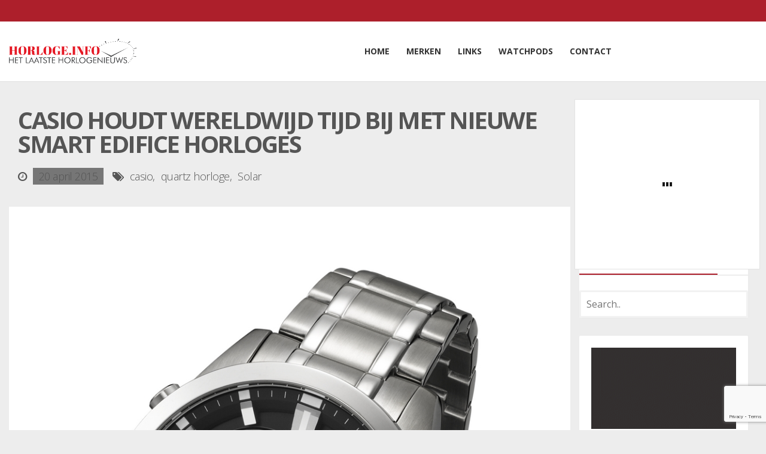

--- FILE ---
content_type: text/html; charset=utf-8
request_url: https://www.google.com/recaptcha/api2/anchor?ar=1&k=6Lee_ZUoAAAAAOnH-t82A3eCaFYuOlKsYZbc_VIc&co=aHR0cHM6Ly9ob3Jsb2dlLmluZm86NDQz&hl=en&v=PoyoqOPhxBO7pBk68S4YbpHZ&size=invisible&anchor-ms=20000&execute-ms=30000&cb=92ipiw7n4418
body_size: 48682
content:
<!DOCTYPE HTML><html dir="ltr" lang="en"><head><meta http-equiv="Content-Type" content="text/html; charset=UTF-8">
<meta http-equiv="X-UA-Compatible" content="IE=edge">
<title>reCAPTCHA</title>
<style type="text/css">
/* cyrillic-ext */
@font-face {
  font-family: 'Roboto';
  font-style: normal;
  font-weight: 400;
  font-stretch: 100%;
  src: url(//fonts.gstatic.com/s/roboto/v48/KFO7CnqEu92Fr1ME7kSn66aGLdTylUAMa3GUBHMdazTgWw.woff2) format('woff2');
  unicode-range: U+0460-052F, U+1C80-1C8A, U+20B4, U+2DE0-2DFF, U+A640-A69F, U+FE2E-FE2F;
}
/* cyrillic */
@font-face {
  font-family: 'Roboto';
  font-style: normal;
  font-weight: 400;
  font-stretch: 100%;
  src: url(//fonts.gstatic.com/s/roboto/v48/KFO7CnqEu92Fr1ME7kSn66aGLdTylUAMa3iUBHMdazTgWw.woff2) format('woff2');
  unicode-range: U+0301, U+0400-045F, U+0490-0491, U+04B0-04B1, U+2116;
}
/* greek-ext */
@font-face {
  font-family: 'Roboto';
  font-style: normal;
  font-weight: 400;
  font-stretch: 100%;
  src: url(//fonts.gstatic.com/s/roboto/v48/KFO7CnqEu92Fr1ME7kSn66aGLdTylUAMa3CUBHMdazTgWw.woff2) format('woff2');
  unicode-range: U+1F00-1FFF;
}
/* greek */
@font-face {
  font-family: 'Roboto';
  font-style: normal;
  font-weight: 400;
  font-stretch: 100%;
  src: url(//fonts.gstatic.com/s/roboto/v48/KFO7CnqEu92Fr1ME7kSn66aGLdTylUAMa3-UBHMdazTgWw.woff2) format('woff2');
  unicode-range: U+0370-0377, U+037A-037F, U+0384-038A, U+038C, U+038E-03A1, U+03A3-03FF;
}
/* math */
@font-face {
  font-family: 'Roboto';
  font-style: normal;
  font-weight: 400;
  font-stretch: 100%;
  src: url(//fonts.gstatic.com/s/roboto/v48/KFO7CnqEu92Fr1ME7kSn66aGLdTylUAMawCUBHMdazTgWw.woff2) format('woff2');
  unicode-range: U+0302-0303, U+0305, U+0307-0308, U+0310, U+0312, U+0315, U+031A, U+0326-0327, U+032C, U+032F-0330, U+0332-0333, U+0338, U+033A, U+0346, U+034D, U+0391-03A1, U+03A3-03A9, U+03B1-03C9, U+03D1, U+03D5-03D6, U+03F0-03F1, U+03F4-03F5, U+2016-2017, U+2034-2038, U+203C, U+2040, U+2043, U+2047, U+2050, U+2057, U+205F, U+2070-2071, U+2074-208E, U+2090-209C, U+20D0-20DC, U+20E1, U+20E5-20EF, U+2100-2112, U+2114-2115, U+2117-2121, U+2123-214F, U+2190, U+2192, U+2194-21AE, U+21B0-21E5, U+21F1-21F2, U+21F4-2211, U+2213-2214, U+2216-22FF, U+2308-230B, U+2310, U+2319, U+231C-2321, U+2336-237A, U+237C, U+2395, U+239B-23B7, U+23D0, U+23DC-23E1, U+2474-2475, U+25AF, U+25B3, U+25B7, U+25BD, U+25C1, U+25CA, U+25CC, U+25FB, U+266D-266F, U+27C0-27FF, U+2900-2AFF, U+2B0E-2B11, U+2B30-2B4C, U+2BFE, U+3030, U+FF5B, U+FF5D, U+1D400-1D7FF, U+1EE00-1EEFF;
}
/* symbols */
@font-face {
  font-family: 'Roboto';
  font-style: normal;
  font-weight: 400;
  font-stretch: 100%;
  src: url(//fonts.gstatic.com/s/roboto/v48/KFO7CnqEu92Fr1ME7kSn66aGLdTylUAMaxKUBHMdazTgWw.woff2) format('woff2');
  unicode-range: U+0001-000C, U+000E-001F, U+007F-009F, U+20DD-20E0, U+20E2-20E4, U+2150-218F, U+2190, U+2192, U+2194-2199, U+21AF, U+21E6-21F0, U+21F3, U+2218-2219, U+2299, U+22C4-22C6, U+2300-243F, U+2440-244A, U+2460-24FF, U+25A0-27BF, U+2800-28FF, U+2921-2922, U+2981, U+29BF, U+29EB, U+2B00-2BFF, U+4DC0-4DFF, U+FFF9-FFFB, U+10140-1018E, U+10190-1019C, U+101A0, U+101D0-101FD, U+102E0-102FB, U+10E60-10E7E, U+1D2C0-1D2D3, U+1D2E0-1D37F, U+1F000-1F0FF, U+1F100-1F1AD, U+1F1E6-1F1FF, U+1F30D-1F30F, U+1F315, U+1F31C, U+1F31E, U+1F320-1F32C, U+1F336, U+1F378, U+1F37D, U+1F382, U+1F393-1F39F, U+1F3A7-1F3A8, U+1F3AC-1F3AF, U+1F3C2, U+1F3C4-1F3C6, U+1F3CA-1F3CE, U+1F3D4-1F3E0, U+1F3ED, U+1F3F1-1F3F3, U+1F3F5-1F3F7, U+1F408, U+1F415, U+1F41F, U+1F426, U+1F43F, U+1F441-1F442, U+1F444, U+1F446-1F449, U+1F44C-1F44E, U+1F453, U+1F46A, U+1F47D, U+1F4A3, U+1F4B0, U+1F4B3, U+1F4B9, U+1F4BB, U+1F4BF, U+1F4C8-1F4CB, U+1F4D6, U+1F4DA, U+1F4DF, U+1F4E3-1F4E6, U+1F4EA-1F4ED, U+1F4F7, U+1F4F9-1F4FB, U+1F4FD-1F4FE, U+1F503, U+1F507-1F50B, U+1F50D, U+1F512-1F513, U+1F53E-1F54A, U+1F54F-1F5FA, U+1F610, U+1F650-1F67F, U+1F687, U+1F68D, U+1F691, U+1F694, U+1F698, U+1F6AD, U+1F6B2, U+1F6B9-1F6BA, U+1F6BC, U+1F6C6-1F6CF, U+1F6D3-1F6D7, U+1F6E0-1F6EA, U+1F6F0-1F6F3, U+1F6F7-1F6FC, U+1F700-1F7FF, U+1F800-1F80B, U+1F810-1F847, U+1F850-1F859, U+1F860-1F887, U+1F890-1F8AD, U+1F8B0-1F8BB, U+1F8C0-1F8C1, U+1F900-1F90B, U+1F93B, U+1F946, U+1F984, U+1F996, U+1F9E9, U+1FA00-1FA6F, U+1FA70-1FA7C, U+1FA80-1FA89, U+1FA8F-1FAC6, U+1FACE-1FADC, U+1FADF-1FAE9, U+1FAF0-1FAF8, U+1FB00-1FBFF;
}
/* vietnamese */
@font-face {
  font-family: 'Roboto';
  font-style: normal;
  font-weight: 400;
  font-stretch: 100%;
  src: url(//fonts.gstatic.com/s/roboto/v48/KFO7CnqEu92Fr1ME7kSn66aGLdTylUAMa3OUBHMdazTgWw.woff2) format('woff2');
  unicode-range: U+0102-0103, U+0110-0111, U+0128-0129, U+0168-0169, U+01A0-01A1, U+01AF-01B0, U+0300-0301, U+0303-0304, U+0308-0309, U+0323, U+0329, U+1EA0-1EF9, U+20AB;
}
/* latin-ext */
@font-face {
  font-family: 'Roboto';
  font-style: normal;
  font-weight: 400;
  font-stretch: 100%;
  src: url(//fonts.gstatic.com/s/roboto/v48/KFO7CnqEu92Fr1ME7kSn66aGLdTylUAMa3KUBHMdazTgWw.woff2) format('woff2');
  unicode-range: U+0100-02BA, U+02BD-02C5, U+02C7-02CC, U+02CE-02D7, U+02DD-02FF, U+0304, U+0308, U+0329, U+1D00-1DBF, U+1E00-1E9F, U+1EF2-1EFF, U+2020, U+20A0-20AB, U+20AD-20C0, U+2113, U+2C60-2C7F, U+A720-A7FF;
}
/* latin */
@font-face {
  font-family: 'Roboto';
  font-style: normal;
  font-weight: 400;
  font-stretch: 100%;
  src: url(//fonts.gstatic.com/s/roboto/v48/KFO7CnqEu92Fr1ME7kSn66aGLdTylUAMa3yUBHMdazQ.woff2) format('woff2');
  unicode-range: U+0000-00FF, U+0131, U+0152-0153, U+02BB-02BC, U+02C6, U+02DA, U+02DC, U+0304, U+0308, U+0329, U+2000-206F, U+20AC, U+2122, U+2191, U+2193, U+2212, U+2215, U+FEFF, U+FFFD;
}
/* cyrillic-ext */
@font-face {
  font-family: 'Roboto';
  font-style: normal;
  font-weight: 500;
  font-stretch: 100%;
  src: url(//fonts.gstatic.com/s/roboto/v48/KFO7CnqEu92Fr1ME7kSn66aGLdTylUAMa3GUBHMdazTgWw.woff2) format('woff2');
  unicode-range: U+0460-052F, U+1C80-1C8A, U+20B4, U+2DE0-2DFF, U+A640-A69F, U+FE2E-FE2F;
}
/* cyrillic */
@font-face {
  font-family: 'Roboto';
  font-style: normal;
  font-weight: 500;
  font-stretch: 100%;
  src: url(//fonts.gstatic.com/s/roboto/v48/KFO7CnqEu92Fr1ME7kSn66aGLdTylUAMa3iUBHMdazTgWw.woff2) format('woff2');
  unicode-range: U+0301, U+0400-045F, U+0490-0491, U+04B0-04B1, U+2116;
}
/* greek-ext */
@font-face {
  font-family: 'Roboto';
  font-style: normal;
  font-weight: 500;
  font-stretch: 100%;
  src: url(//fonts.gstatic.com/s/roboto/v48/KFO7CnqEu92Fr1ME7kSn66aGLdTylUAMa3CUBHMdazTgWw.woff2) format('woff2');
  unicode-range: U+1F00-1FFF;
}
/* greek */
@font-face {
  font-family: 'Roboto';
  font-style: normal;
  font-weight: 500;
  font-stretch: 100%;
  src: url(//fonts.gstatic.com/s/roboto/v48/KFO7CnqEu92Fr1ME7kSn66aGLdTylUAMa3-UBHMdazTgWw.woff2) format('woff2');
  unicode-range: U+0370-0377, U+037A-037F, U+0384-038A, U+038C, U+038E-03A1, U+03A3-03FF;
}
/* math */
@font-face {
  font-family: 'Roboto';
  font-style: normal;
  font-weight: 500;
  font-stretch: 100%;
  src: url(//fonts.gstatic.com/s/roboto/v48/KFO7CnqEu92Fr1ME7kSn66aGLdTylUAMawCUBHMdazTgWw.woff2) format('woff2');
  unicode-range: U+0302-0303, U+0305, U+0307-0308, U+0310, U+0312, U+0315, U+031A, U+0326-0327, U+032C, U+032F-0330, U+0332-0333, U+0338, U+033A, U+0346, U+034D, U+0391-03A1, U+03A3-03A9, U+03B1-03C9, U+03D1, U+03D5-03D6, U+03F0-03F1, U+03F4-03F5, U+2016-2017, U+2034-2038, U+203C, U+2040, U+2043, U+2047, U+2050, U+2057, U+205F, U+2070-2071, U+2074-208E, U+2090-209C, U+20D0-20DC, U+20E1, U+20E5-20EF, U+2100-2112, U+2114-2115, U+2117-2121, U+2123-214F, U+2190, U+2192, U+2194-21AE, U+21B0-21E5, U+21F1-21F2, U+21F4-2211, U+2213-2214, U+2216-22FF, U+2308-230B, U+2310, U+2319, U+231C-2321, U+2336-237A, U+237C, U+2395, U+239B-23B7, U+23D0, U+23DC-23E1, U+2474-2475, U+25AF, U+25B3, U+25B7, U+25BD, U+25C1, U+25CA, U+25CC, U+25FB, U+266D-266F, U+27C0-27FF, U+2900-2AFF, U+2B0E-2B11, U+2B30-2B4C, U+2BFE, U+3030, U+FF5B, U+FF5D, U+1D400-1D7FF, U+1EE00-1EEFF;
}
/* symbols */
@font-face {
  font-family: 'Roboto';
  font-style: normal;
  font-weight: 500;
  font-stretch: 100%;
  src: url(//fonts.gstatic.com/s/roboto/v48/KFO7CnqEu92Fr1ME7kSn66aGLdTylUAMaxKUBHMdazTgWw.woff2) format('woff2');
  unicode-range: U+0001-000C, U+000E-001F, U+007F-009F, U+20DD-20E0, U+20E2-20E4, U+2150-218F, U+2190, U+2192, U+2194-2199, U+21AF, U+21E6-21F0, U+21F3, U+2218-2219, U+2299, U+22C4-22C6, U+2300-243F, U+2440-244A, U+2460-24FF, U+25A0-27BF, U+2800-28FF, U+2921-2922, U+2981, U+29BF, U+29EB, U+2B00-2BFF, U+4DC0-4DFF, U+FFF9-FFFB, U+10140-1018E, U+10190-1019C, U+101A0, U+101D0-101FD, U+102E0-102FB, U+10E60-10E7E, U+1D2C0-1D2D3, U+1D2E0-1D37F, U+1F000-1F0FF, U+1F100-1F1AD, U+1F1E6-1F1FF, U+1F30D-1F30F, U+1F315, U+1F31C, U+1F31E, U+1F320-1F32C, U+1F336, U+1F378, U+1F37D, U+1F382, U+1F393-1F39F, U+1F3A7-1F3A8, U+1F3AC-1F3AF, U+1F3C2, U+1F3C4-1F3C6, U+1F3CA-1F3CE, U+1F3D4-1F3E0, U+1F3ED, U+1F3F1-1F3F3, U+1F3F5-1F3F7, U+1F408, U+1F415, U+1F41F, U+1F426, U+1F43F, U+1F441-1F442, U+1F444, U+1F446-1F449, U+1F44C-1F44E, U+1F453, U+1F46A, U+1F47D, U+1F4A3, U+1F4B0, U+1F4B3, U+1F4B9, U+1F4BB, U+1F4BF, U+1F4C8-1F4CB, U+1F4D6, U+1F4DA, U+1F4DF, U+1F4E3-1F4E6, U+1F4EA-1F4ED, U+1F4F7, U+1F4F9-1F4FB, U+1F4FD-1F4FE, U+1F503, U+1F507-1F50B, U+1F50D, U+1F512-1F513, U+1F53E-1F54A, U+1F54F-1F5FA, U+1F610, U+1F650-1F67F, U+1F687, U+1F68D, U+1F691, U+1F694, U+1F698, U+1F6AD, U+1F6B2, U+1F6B9-1F6BA, U+1F6BC, U+1F6C6-1F6CF, U+1F6D3-1F6D7, U+1F6E0-1F6EA, U+1F6F0-1F6F3, U+1F6F7-1F6FC, U+1F700-1F7FF, U+1F800-1F80B, U+1F810-1F847, U+1F850-1F859, U+1F860-1F887, U+1F890-1F8AD, U+1F8B0-1F8BB, U+1F8C0-1F8C1, U+1F900-1F90B, U+1F93B, U+1F946, U+1F984, U+1F996, U+1F9E9, U+1FA00-1FA6F, U+1FA70-1FA7C, U+1FA80-1FA89, U+1FA8F-1FAC6, U+1FACE-1FADC, U+1FADF-1FAE9, U+1FAF0-1FAF8, U+1FB00-1FBFF;
}
/* vietnamese */
@font-face {
  font-family: 'Roboto';
  font-style: normal;
  font-weight: 500;
  font-stretch: 100%;
  src: url(//fonts.gstatic.com/s/roboto/v48/KFO7CnqEu92Fr1ME7kSn66aGLdTylUAMa3OUBHMdazTgWw.woff2) format('woff2');
  unicode-range: U+0102-0103, U+0110-0111, U+0128-0129, U+0168-0169, U+01A0-01A1, U+01AF-01B0, U+0300-0301, U+0303-0304, U+0308-0309, U+0323, U+0329, U+1EA0-1EF9, U+20AB;
}
/* latin-ext */
@font-face {
  font-family: 'Roboto';
  font-style: normal;
  font-weight: 500;
  font-stretch: 100%;
  src: url(//fonts.gstatic.com/s/roboto/v48/KFO7CnqEu92Fr1ME7kSn66aGLdTylUAMa3KUBHMdazTgWw.woff2) format('woff2');
  unicode-range: U+0100-02BA, U+02BD-02C5, U+02C7-02CC, U+02CE-02D7, U+02DD-02FF, U+0304, U+0308, U+0329, U+1D00-1DBF, U+1E00-1E9F, U+1EF2-1EFF, U+2020, U+20A0-20AB, U+20AD-20C0, U+2113, U+2C60-2C7F, U+A720-A7FF;
}
/* latin */
@font-face {
  font-family: 'Roboto';
  font-style: normal;
  font-weight: 500;
  font-stretch: 100%;
  src: url(//fonts.gstatic.com/s/roboto/v48/KFO7CnqEu92Fr1ME7kSn66aGLdTylUAMa3yUBHMdazQ.woff2) format('woff2');
  unicode-range: U+0000-00FF, U+0131, U+0152-0153, U+02BB-02BC, U+02C6, U+02DA, U+02DC, U+0304, U+0308, U+0329, U+2000-206F, U+20AC, U+2122, U+2191, U+2193, U+2212, U+2215, U+FEFF, U+FFFD;
}
/* cyrillic-ext */
@font-face {
  font-family: 'Roboto';
  font-style: normal;
  font-weight: 900;
  font-stretch: 100%;
  src: url(//fonts.gstatic.com/s/roboto/v48/KFO7CnqEu92Fr1ME7kSn66aGLdTylUAMa3GUBHMdazTgWw.woff2) format('woff2');
  unicode-range: U+0460-052F, U+1C80-1C8A, U+20B4, U+2DE0-2DFF, U+A640-A69F, U+FE2E-FE2F;
}
/* cyrillic */
@font-face {
  font-family: 'Roboto';
  font-style: normal;
  font-weight: 900;
  font-stretch: 100%;
  src: url(//fonts.gstatic.com/s/roboto/v48/KFO7CnqEu92Fr1ME7kSn66aGLdTylUAMa3iUBHMdazTgWw.woff2) format('woff2');
  unicode-range: U+0301, U+0400-045F, U+0490-0491, U+04B0-04B1, U+2116;
}
/* greek-ext */
@font-face {
  font-family: 'Roboto';
  font-style: normal;
  font-weight: 900;
  font-stretch: 100%;
  src: url(//fonts.gstatic.com/s/roboto/v48/KFO7CnqEu92Fr1ME7kSn66aGLdTylUAMa3CUBHMdazTgWw.woff2) format('woff2');
  unicode-range: U+1F00-1FFF;
}
/* greek */
@font-face {
  font-family: 'Roboto';
  font-style: normal;
  font-weight: 900;
  font-stretch: 100%;
  src: url(//fonts.gstatic.com/s/roboto/v48/KFO7CnqEu92Fr1ME7kSn66aGLdTylUAMa3-UBHMdazTgWw.woff2) format('woff2');
  unicode-range: U+0370-0377, U+037A-037F, U+0384-038A, U+038C, U+038E-03A1, U+03A3-03FF;
}
/* math */
@font-face {
  font-family: 'Roboto';
  font-style: normal;
  font-weight: 900;
  font-stretch: 100%;
  src: url(//fonts.gstatic.com/s/roboto/v48/KFO7CnqEu92Fr1ME7kSn66aGLdTylUAMawCUBHMdazTgWw.woff2) format('woff2');
  unicode-range: U+0302-0303, U+0305, U+0307-0308, U+0310, U+0312, U+0315, U+031A, U+0326-0327, U+032C, U+032F-0330, U+0332-0333, U+0338, U+033A, U+0346, U+034D, U+0391-03A1, U+03A3-03A9, U+03B1-03C9, U+03D1, U+03D5-03D6, U+03F0-03F1, U+03F4-03F5, U+2016-2017, U+2034-2038, U+203C, U+2040, U+2043, U+2047, U+2050, U+2057, U+205F, U+2070-2071, U+2074-208E, U+2090-209C, U+20D0-20DC, U+20E1, U+20E5-20EF, U+2100-2112, U+2114-2115, U+2117-2121, U+2123-214F, U+2190, U+2192, U+2194-21AE, U+21B0-21E5, U+21F1-21F2, U+21F4-2211, U+2213-2214, U+2216-22FF, U+2308-230B, U+2310, U+2319, U+231C-2321, U+2336-237A, U+237C, U+2395, U+239B-23B7, U+23D0, U+23DC-23E1, U+2474-2475, U+25AF, U+25B3, U+25B7, U+25BD, U+25C1, U+25CA, U+25CC, U+25FB, U+266D-266F, U+27C0-27FF, U+2900-2AFF, U+2B0E-2B11, U+2B30-2B4C, U+2BFE, U+3030, U+FF5B, U+FF5D, U+1D400-1D7FF, U+1EE00-1EEFF;
}
/* symbols */
@font-face {
  font-family: 'Roboto';
  font-style: normal;
  font-weight: 900;
  font-stretch: 100%;
  src: url(//fonts.gstatic.com/s/roboto/v48/KFO7CnqEu92Fr1ME7kSn66aGLdTylUAMaxKUBHMdazTgWw.woff2) format('woff2');
  unicode-range: U+0001-000C, U+000E-001F, U+007F-009F, U+20DD-20E0, U+20E2-20E4, U+2150-218F, U+2190, U+2192, U+2194-2199, U+21AF, U+21E6-21F0, U+21F3, U+2218-2219, U+2299, U+22C4-22C6, U+2300-243F, U+2440-244A, U+2460-24FF, U+25A0-27BF, U+2800-28FF, U+2921-2922, U+2981, U+29BF, U+29EB, U+2B00-2BFF, U+4DC0-4DFF, U+FFF9-FFFB, U+10140-1018E, U+10190-1019C, U+101A0, U+101D0-101FD, U+102E0-102FB, U+10E60-10E7E, U+1D2C0-1D2D3, U+1D2E0-1D37F, U+1F000-1F0FF, U+1F100-1F1AD, U+1F1E6-1F1FF, U+1F30D-1F30F, U+1F315, U+1F31C, U+1F31E, U+1F320-1F32C, U+1F336, U+1F378, U+1F37D, U+1F382, U+1F393-1F39F, U+1F3A7-1F3A8, U+1F3AC-1F3AF, U+1F3C2, U+1F3C4-1F3C6, U+1F3CA-1F3CE, U+1F3D4-1F3E0, U+1F3ED, U+1F3F1-1F3F3, U+1F3F5-1F3F7, U+1F408, U+1F415, U+1F41F, U+1F426, U+1F43F, U+1F441-1F442, U+1F444, U+1F446-1F449, U+1F44C-1F44E, U+1F453, U+1F46A, U+1F47D, U+1F4A3, U+1F4B0, U+1F4B3, U+1F4B9, U+1F4BB, U+1F4BF, U+1F4C8-1F4CB, U+1F4D6, U+1F4DA, U+1F4DF, U+1F4E3-1F4E6, U+1F4EA-1F4ED, U+1F4F7, U+1F4F9-1F4FB, U+1F4FD-1F4FE, U+1F503, U+1F507-1F50B, U+1F50D, U+1F512-1F513, U+1F53E-1F54A, U+1F54F-1F5FA, U+1F610, U+1F650-1F67F, U+1F687, U+1F68D, U+1F691, U+1F694, U+1F698, U+1F6AD, U+1F6B2, U+1F6B9-1F6BA, U+1F6BC, U+1F6C6-1F6CF, U+1F6D3-1F6D7, U+1F6E0-1F6EA, U+1F6F0-1F6F3, U+1F6F7-1F6FC, U+1F700-1F7FF, U+1F800-1F80B, U+1F810-1F847, U+1F850-1F859, U+1F860-1F887, U+1F890-1F8AD, U+1F8B0-1F8BB, U+1F8C0-1F8C1, U+1F900-1F90B, U+1F93B, U+1F946, U+1F984, U+1F996, U+1F9E9, U+1FA00-1FA6F, U+1FA70-1FA7C, U+1FA80-1FA89, U+1FA8F-1FAC6, U+1FACE-1FADC, U+1FADF-1FAE9, U+1FAF0-1FAF8, U+1FB00-1FBFF;
}
/* vietnamese */
@font-face {
  font-family: 'Roboto';
  font-style: normal;
  font-weight: 900;
  font-stretch: 100%;
  src: url(//fonts.gstatic.com/s/roboto/v48/KFO7CnqEu92Fr1ME7kSn66aGLdTylUAMa3OUBHMdazTgWw.woff2) format('woff2');
  unicode-range: U+0102-0103, U+0110-0111, U+0128-0129, U+0168-0169, U+01A0-01A1, U+01AF-01B0, U+0300-0301, U+0303-0304, U+0308-0309, U+0323, U+0329, U+1EA0-1EF9, U+20AB;
}
/* latin-ext */
@font-face {
  font-family: 'Roboto';
  font-style: normal;
  font-weight: 900;
  font-stretch: 100%;
  src: url(//fonts.gstatic.com/s/roboto/v48/KFO7CnqEu92Fr1ME7kSn66aGLdTylUAMa3KUBHMdazTgWw.woff2) format('woff2');
  unicode-range: U+0100-02BA, U+02BD-02C5, U+02C7-02CC, U+02CE-02D7, U+02DD-02FF, U+0304, U+0308, U+0329, U+1D00-1DBF, U+1E00-1E9F, U+1EF2-1EFF, U+2020, U+20A0-20AB, U+20AD-20C0, U+2113, U+2C60-2C7F, U+A720-A7FF;
}
/* latin */
@font-face {
  font-family: 'Roboto';
  font-style: normal;
  font-weight: 900;
  font-stretch: 100%;
  src: url(//fonts.gstatic.com/s/roboto/v48/KFO7CnqEu92Fr1ME7kSn66aGLdTylUAMa3yUBHMdazQ.woff2) format('woff2');
  unicode-range: U+0000-00FF, U+0131, U+0152-0153, U+02BB-02BC, U+02C6, U+02DA, U+02DC, U+0304, U+0308, U+0329, U+2000-206F, U+20AC, U+2122, U+2191, U+2193, U+2212, U+2215, U+FEFF, U+FFFD;
}

</style>
<link rel="stylesheet" type="text/css" href="https://www.gstatic.com/recaptcha/releases/PoyoqOPhxBO7pBk68S4YbpHZ/styles__ltr.css">
<script nonce="SREk85JlXvYwFvSKYQz1BQ" type="text/javascript">window['__recaptcha_api'] = 'https://www.google.com/recaptcha/api2/';</script>
<script type="text/javascript" src="https://www.gstatic.com/recaptcha/releases/PoyoqOPhxBO7pBk68S4YbpHZ/recaptcha__en.js" nonce="SREk85JlXvYwFvSKYQz1BQ">
      
    </script></head>
<body><div id="rc-anchor-alert" class="rc-anchor-alert"></div>
<input type="hidden" id="recaptcha-token" value="[base64]">
<script type="text/javascript" nonce="SREk85JlXvYwFvSKYQz1BQ">
      recaptcha.anchor.Main.init("[\x22ainput\x22,[\x22bgdata\x22,\x22\x22,\[base64]/[base64]/[base64]/KE4oMTI0LHYsdi5HKSxMWihsLHYpKTpOKDEyNCx2LGwpLFYpLHYpLFQpKSxGKDE3MSx2KX0scjc9ZnVuY3Rpb24obCl7cmV0dXJuIGx9LEM9ZnVuY3Rpb24obCxWLHYpe04odixsLFYpLFZbYWtdPTI3OTZ9LG49ZnVuY3Rpb24obCxWKXtWLlg9KChWLlg/[base64]/[base64]/[base64]/[base64]/[base64]/[base64]/[base64]/[base64]/[base64]/[base64]/[base64]\\u003d\x22,\[base64]\\u003d\x22,\[base64]/w4Euw7DDuMKUw7JYbkfDnMKlIwHChcK0wq50fwZPw7NrFMOnw5DCtMO4H1QNwq4RdsOHwodtCQBqw6ZpVl3DssKpbiXDhmMKWcOLwrrCmMO9w53DqMOGw6Nsw5nDqsKcwoxCw6DDv8Ozwo7Cn8OFRhgxw5bCkMOxw4fDrTwfBgdww5/DjsOuBH/Dk3/DoMO4ckPCvcOTU8KYwrvDt8Oew4HCgsKZwrxHw5MtwpJ0w5zDtm/[base64]/w75IwoLCjsKcwqIKBMKFTxfCgj/ChhbChhDDtmcrw4/Dt8KYJCIow4cZbMOAwp40c8OLVXh3aMOgM8OVfcOKwoDCjFLCukg+MMOeJRjCn8KAwobDr2RcwqptNcOCI8OPw4bDuwB8w6/DmG5Ww6TCksKiwqDDn8Ouwq3CjXLDoDZXw63CuRHCs8KwKFgRw6zDvsKLLnXCp8KZw5U4GVrDrkfCvsKhwqLCpis/wqPChSbCusOhw6AawoAXw5XDgA0OFMKfw6jDn0MzC8OPScKFOR7DjMKGVjzCgMKdw7M7wqAOIxHCpsObwrMvesOhwr4vXsO3VcOgAsOSPSZ/w4EFwpFnw5vDl2vDhivCosOPwp/Cv8KhOsKvw6/CphnDs8OWQcOXbU8rGxMwJMKRwqHCqBwJw7TCvEnCoAPCuBt/wrHDr8KCw6dJCGstw4LChEHDnMKHHFw+w49Ef8KRw4QcwrJxw6fDvlHDgGl2w4UzwoY5w5XDj8Oxwr/Dl8KOw5k3KcKCw5HCiz7DisO1R0PCtX/CtcO9EQ3Ck8K5al3CgsOtwp0GCjoWwpLDqHA7bMOXScOSwqHChSPCmcKfY8Oywp/DrglnCQbCsxvDqMK9wqdCwqjCtMOAwqLDvzbDosKcw5TCky43wq3ChCHDk8KHPhkNCRXDu8OMdhjDoMKTwrcSw4zDiW8iw69fw5/Cug7CusOVw4zCjsORNcOjPcOBEsOBAcK/w41/WcOxw5/DsEdJV8OqFcKFSsOjOcO9MzPChMKWw7siQCjCpAjDrsOlw5HCvygLwox/wr7Cmj7Ch1IBwpHDicKrw57ChW55w7NuOsKZCMOnwoRFYsK5Gn4rwoXCqznDksKpwqccdcKjCx0WwrAtwpJUDRfDhS0zwoofw7JSw7/CmV/Cnmtuw53DgiwlCHXCi35CwrrCrXDDiEbDjMKNYkwtw4TCmTDDjkzDm8KHw6nCk8Kuw4Jbwq9qLRTDlU9Iw5TCm8KJK8KgwqHChMKXw6grP8KZQ8KSwrdyw7MTYy8BejvDu8Oqw7LDuyHCoWrDrHrCiz0iUEEjMzfChcKTXXQOw5PCjMKNwpRVfMOhwodWSBvCoEoCwo/CtcORw5LDiXslRzLCoH1HwoceKcO0wpvCvCXDvMO5w4Mnwrw5w49nw4gwwrDDp8OmwqHCpMOdG8KWw795w7/Cjgg4XcOWLMKow77DisKNwonDrMK7ZcK9w57DvXl0wplKwr1oVQ/DmF3DgkBKQhEbw71TE8O+L8Khw6tqUcOTKcOROSY5w7DCv8Obw6TDj1fDgRrDlHQDw6VTwpppwqfCgTIlwqzCmRMqDMKawrphwp7CkMKYwpI6wrF/KMKgfRfDnXJpYsK0czZ5worDvsOJPsOaNUpyw4d6ZMOPM8Kiw5Q2wqPCoMOoDiBawrJhw7jDvA3Cl8KkT8OmABnDssO6woMOw7ocw6HDnX/[base64]/DtcKdw713woXCjsOqw5LCpUhTZg3CrsK0wrvDhltIw6BbwoHDi1dCwr3Cl0TDhMKSw4pFw7/Dn8OCwpcOdsOsEcObwqXDgsKLwodAeVoyw692w6vCjCTCogMnaBIxHlfCmcKIU8KWwodxI8OYfcKiYQpoasO8AzsLwrBzw7MmT8KPVsOwwrzCrVPCrS0vPsKAwp/[base64]/DsyPCrcKRQFJywqgHFFbDncKqwp3Ch8KxwoTCmMK4wrDDnwM+wpzCsV/[base64]/wpHCkFBiw48hwrrDq2pYwp5jEFHDgsKzw4cWEyMPwrDCrMO/S3VXNMOZw5MzwpRqSSBjbcOnwrcPG3pAGWw6wpNYAMOyw4wWw4Iqw6fCvsObw7NfHsOxVlbDt8KTw7bCiMOcwoddT8O7A8KMw4zCrA91HsKLw7HCqMK1wpgDw5LDpgAIYsKPcE1LO8Ojw59VPsOIRcOeKl3CoX98FsK1EA3DusOwTQLCjcKew7XDtsKhOMO1wr/[base64]/DmMOuw7zDvcOMwp/CjsKRw4cqPsKJw5TDl8OUQivCtMORI8Oow618wrzCu8KNwrVga8OwRMKFwpkPwq3CgsKDZWDDj8KMw7jDuX4KwogcWsKFwpZ3QVvDpMKSFGhGw5HCgXRLwpjDmwvCtznDihbCsBx4wo/DgcKZwrfCnsOZwr8yZcOKZsO1acKwDWnCgMKhKWBFw5vDmXhBwoAHBwkOP2oow6PCiMOiwpbDkMKvw6p2woASRR0qwpl7SyzDiMOiw5bDncONwqXDiAfCrVk0w4zDoMOJH8OiOlLDgWzCmhPCn8K5VRkISm/Cs2rDhMK3w55FFiZqw57DuSMEQnLCg1zCiiInVGnChMKdXcOLcApFwqI2D8KSw5UtUVoeY8OywpDCh8K/[base64]/Ct8Ogw4PCgsKmwrPDtsKjw4XCgMKJwq0uw75DwrXCtsKBWXbDnsKDLixWw5AJHxYcw6XDjXDCu1XDhcOew6soSFLCtTV0w73DrV/DtsKFMMKccMKJIDjCocKoXXbDoX44TcKLf8OQw5EVw7lJFRVZwop2wq0sTcOuM8K0woh6ScOCw6nCpcK/AQ1cwqRNw5fDtn19w4TCrMKzGy/CncKBw5xkZsOrM8KTwpXDl8O2LsONbQBhwpcqBsOFY8KSw7LDoxx/[base64]/wrbDsMK8UMO5HMOReRcXw70Pw7bCscKjw67CvMKmK8OQwrNCwr4Ca8K/[base64]/Dgm/CihfDqjbDr2PDqhLDssOewoAwL1TCv0FjBcObw4MZwovCq8KMwr0nw5YkKcOYYcK1wrpYJMK/wrrCocKUw69Kw7dPw59mwrZOBMOxwrJWMx/CtFURw7HDtiTCpsK1wooSNHDCvyRiwoF+wps7JsONScOmwrd4w7p2w6sJwqVqbGTDkgTCvTzDvGN0w6DDt8KXf8KFw4jDlcOPwq/Dq8OPwoLDrcKww5/DscOBCFJRe0MtwqDClktIeMKbOMOQB8K1wqQ5w7rDjSNBwq8gw4dxwptzI0oDw49Ic1Y/XsK5A8O8eEVww7vDoMOMw6jDuxspWcOmZxLCmMO0E8K9XnPCrMO2wr8Na8OLXsOzw6d3QcKNQcKJw6Rtw7RrwqjCjsO/[base64]/CvcOoC8Kqa8KPO8OywqAPwqoBfEkYEnwgwq8nw44Dw6EbUhnDqcKKfcO4w5p+w5HClsKnw4vCk3pEwo7CqMKRAsOzwqvCjcK/DXXCv3rDjMKNw6LDq8KEP8KIFxzCscKLwrjDsDrCpsOwNSjCnsKbLH88w7Mcw47Dk0jDlVPDl8O2w7Y0H1DDkF7DsMK9TMO1ecOPEsOxTDLDu1dMwoB/SsKfODZVIRIDw5XDgcK6AHXCnMOQw4fCjsKXQgJkSC/Dn8OtRcKBSCAdW3hDwpvCowV0w6rCucOZCxEuwpDCtcK0wrtqw5AHw5LCo0R0wrMcFTdAw7fDuMKCwpDCmWXDmRdwcMKkBcOAwo/[base64]/[base64]/DqsOFwp80bcOrHz7DswXDtlDDs2PCokhYwrIMR1MDYsK7woLDj1TDgWgvw6fCrmHDlsOJcsKVwoNswprCo8KxwoQJwr7CtsOswo98wpJgw5XDjcOSw6rDgCTDnRzDmMO+e2PDj8KaMMOBw7LCjFbDk8Obw4RXTsO/w5w9BsOXfsKuwokPJcKRw6PDiMKuezfCsSzDjlgzwrAzVUg9ChrDtU7CpsO3HBF5w48WwrFIw5jDvcO+w7kECMOCw5onwqA/wpnCvQvDuV3CosKvw53DkwDCn8OYwr7CpzfChMOPE8K7Fy7DhC/Di3/[base64]/Cg8ObGkkpHQkFw5txXVQrw5ohwqsiS33CvMKHw5xgw5JHfhXDgcO7azLDngQUwr3DmcO4fwjCvgYswrbCpsK/w4LDkcORwqEuwqIOHhE5dMOww6XDhUnCl2FFdRXDiMOSIsO0wq7DmcKPw4DChsKPwpHCtBVYwodBGsK0SMKHw4bChW4QwpwjT8KyLsOFw4vDtcOXwoJAZ8KKwoEPfMKdcwhqwp/[base64]/Dt0FCSsKnw7vDvMORw7obw40Pw5rCnmPDvRpSLMOEwqnCk8KoHgogacKww79KwpPDilPDpcKBYEM0w7okwqp+Y8KmSUY8OMOgAsO9w5LDhgZ2woBywpvDrVwUwoMnwr3DgcKwfsKMw7LDsQZjw7FrDjA8w4jDoMK4w6bDksKgY1jDuEvCtsKFNjoKb0/CjcKwf8OAFTM3GAA2SmbDuMKKRXUDHQlvwqbDpH/DqsKXw4sew7nCmX9nwqsMwrIvBCvCscK8KMOSwrLDhcKye8K5QcOsPj5OBAY5IDFrwrDCnCzCswkjNC3DpcKhe2PCqcKCREfCpR4+asKyU0/DocKmwrnDrWw3Y8OQS8OhwpwzwovCmMOZRhkfwrvCt8O8wodwcn7CjsO0w5Zew4vCh8KLBcOOSRhrwqXCucOyw55/woPDgWTDoQ4xWcKDwoYGHk4KHcK9WsO3wq/DvsKCw7zDrsKJw7Y3wp3Cu8OmQ8KcI8OGbRrCi8OuwqIcwoYPwopBWADCvATDsCpvNMOdN3XCgsKoJ8KCZlTCgsOEWMOBd0XDvcOmIlnDtDDDscOsG8OsOT/DucKhZHUzd31jf8KRFA0vw48NdcKmwrlFw7zDmFADwrTChsKgw7jDssOeM8K/dAISPA43VX3Dv8KlERhYAMKZSUHCosKwwqHDpkw5w6XCjMOqagQswotPH8K8fsKBQA3ClcK4wq83MmXDrMOKP8KUw48iwrfDvDbCpE3DijkMw7kdw7/CicOpwqw3c3/DlsORw5PCpR1Pw6bDuMKzMsObw6jDgk3CkcO+wpjCkMOmwrrDhcO0w6jDq1PDmcKsw7lMTWFJw7zCpsKXw5zDnzNlZhnCoCVJGMKhc8OXwo3CicOwwrRVwqMRUMKBXXDCsXrCtwPDmcK3McK1w6R5K8K6H8Oww6HDrMK5IsOIGMKNw77DuRk9UcKaMCnCrk/[base64]/CjsKrw59XXsOsw79+UcOIJVJ5Qj7CsWnCrAPDtMKJwoLCj8K/wqnCqSNbPsORWAnDiMKkwqVfAUTDv17DlWHDsMK4wrLDisOKwq16KFnDqCjCpm18AMKJw73Dr2/ChHfCrHlJDMOGwowCESMwHcK+wpY4w4XDscKTw6tswr7CkSw0w73DvxnCn8KLw6tQQVjDvnDDtVnDog/[base64]/CsMOLK1nChcKGGMOgU8KlasKLTB7Du8OgwqwxwpHCh2pyNCXCh8Kow4YGe8KmREPCpifDr2cSwp95TTJLw6o1Z8OTP3rCrT3CjsOLw68jw4QmwqfCvDPDqMOzwqM6wqMPwp4WwqFpXRrCgcO8wqcnIMKsZMOUwrpAUiFUNQcPGcOfw6Qkwp/DsWw8woHDhEg1dMKRGcKNVcOcI8KdwrEPEcO4w4MPw5zDjCVAwo19OMKewrEcKhFhwqQIDm/DhWtbw4BOKsOaw4TCscKYATdfwpBeHT7CoBXCrsKnw5gVwqBjw5TDu0HCs8OiwoPDq8OXVDciwq/Cj2rCscOkXwHDn8O3YcKuwpnCohrCjMOzJcOaF0PDtF9gwqzDtsKPY8O0wobCr8Ouw7/[base64]/Ezpuw5/Du8K6Zxgdw4zCl1nDlkbCssOEFsKzYCIbw6PCvivDizjDpipnw61QPsOpwrTDhjRhwo5/[base64]/DkcOLSHUFIcKDYwwmwofDpTTCtMKHCUbCkMOjN8KLw5HCq8O+w6/[base64]/Ch2jDs0rCgk9Mw6HDlHjClcK4H2QkYcOkw5LDvg94NzXDh8O/NMK4w7jDnwLDksOAGcO/IU1lSsO1V8OTJgsrXMO0BsKXwofDgsKswrTDpQZow5xdwqXDpsOXPcKPecKvP8OlJcOPV8K7wqrDvUnDnHHDiC14BcK8wp/CrsKjw7/CuMKNRsOSwrXDgWEDNSrDgS/Dqg1pPMORw4DDqznCtH4cCsK2wr1LwoY1eTfCiQgEUcKHw57CncOKw64ZfsOEI8KOw4pWwr89wofDsMKIwrA5Yk/DosKgwpkdw4AsKcK9J8K0w6vDqVI+ZcOfWsKJw77Dl8KCUSlVwpDDmw7Dr3bCmElBR0UuAUHCncOzGBZRwq7CrUHCnXzCncKQwr/DvcO2WArClDbCujxOQm3DuWrCmwDCh8ORFB/DnsKhw6TDoHhuw69ewqjCpkXCncKkMMODw7rDmcK9woTCmgo8w6TDhyVew4LCrsO4wqjDnkJKwp/Cnm3CvsKxNcO5wpnDpV5GwpVzUDnCqsKmwo9fwqI7ajNew63Dk0Bcw6NRwqPDkiAfFC1lw508wpnCg3wUwqlqw6jDs07DhMOeEcO+wp/[base64]/[base64]/Cs1LDisO8w6fCtMOnw7JCDcOZwpcMwqM1wpE5IMOSGcOqwr/CgcKNw7DCmFHDv8OWw7XDn8KQw5kGQFQfwpDCq2rDk8OcWXJjOsORVScXw4LCncKtwoXDty99w4Mgw4Q0w4XDvcO/BRM3w77DlcKvfMOjw7wdFSbCi8KyEgkVwrFkfsK/w6DDpxnCphbCkMKdPRDDt8Ozw7jDksOERFTDi8OAw7MOQmjCp8Kiw4lbwoLCqAogViLCgiTChMORKBzChcKMcHolOMKoCMODC8KcwpNdw7nDgBMtKcKKWcOYD8KcW8OFWDjCjGHCu0vCm8KgJcORfcKZw5F+aMKubcOqw7IPw5IiLXg+TMOiJhvCpcK/wpbDpMK9wqTCmMO6JsOGTsOKdMODH8OgwotGwr7CrDLCvEVOemvCgsKjTWfDhgMqWVLDjEAjwqk5CsOxVF7DvjJowr50wrXClBXCvMORw4xTwqkcw7gcJC3CtcO0wqt/d34BwrbCgz7CgsObDsO4JsO5wr3CjhQkFjx/aBnCiFbDugTDtlHCuHwgZ107XMOaAy3CvT7CrDLDscOIwoTCrsODd8O4w6EOYcKaEMO+w47CjyLCrE9yNMKuw6YpOFwSYD9dY8KYH2vCtMO/w5Vgw7JvwpZ5eDHDqS3Co8Odw7LCjgUWw5/CmQFew6XDrUfDrDAObBvDgMKlwrHCg8KUwqZWw4nDuyvDmMOMw5zCv0/CgjvCmMK2YD1dRcKTwopDw7jDjgdUwo5NwqlDbsOfw6pqEn3CncKvw7BUwoUuOMOaEcK1wqFzwpUkwptWw4DCmCvDicOvTC3Dpj1wwqfCgcKBwqorOCDCksOZw64pwo4ucx/DiVRSw6rCl2oMwoMqw4DDuj/[base64]/JRhnc8KkdGJQw78AwpnDnzcCeEDCkzDDu8KkZ8KNwrLCi2FwS8Opwq5rLcKsLSfCgnY8ekorIBvCgMKdw5vDn8KmwrHDqsOVdcKCQVY1w4DCmndpwqEpZ8KdXm/CpcKcwpHCncOQw6DDhMOMMsK5KsObw7/Dhg7CjMKZw5FSSEZAwqvDmcOsXMOoOcKYOMKUwrIjPFAZZS5YVlnDvB7Drm3Ci8K9wofCl0XDlMO2QsKrd8KuExA5w6kwFndYw5I4wqvDkMOdwr5gFFfDpcOFw4jCmk3DssK2wqJpTsKjwrZ2BcKbQmXCpgVCwr57S0rDhAvCvz/CncOFGsK+ElvDgsOiwoTDk01rw4HCksODwrrDpsO6XcKrClZRJcKqw6dlJzHCllnCjXLDnMO7FXdjwopEWDd6UcKEwrjCtcO+RVTCijAPaiNEFHvDlU9XHGXDvV7Dp0lyR1/[base64]/Dg8OVWsKrKgELw7VbAF7CgcKvMMOHw6kFw6Miw7oAwrDDv8KawpXDmE0LOX3Dr8OXw7TDtcO7wqXDrTJMwpNLw5PDl1zCmMODXcKDwpzDjcKmZ8Oza1UYJcOXwpDDuiPDicO/RsKgwoZ1w5g7wrTDiMOiw6PCmlXCksK9cMKQwr3DsMKpRMOPwrwIw5MXw7R0PsKBwqhRwpgbR1fCq0LDm8OedsOTw4PCs1HCvBJUeHrDucOBw4vDhMOew5HCvcO/wprDoBnCjVZ7wqBXw4vCt8KQwrfDoMOywqTCownDmMOhJVBtby0Dw67DoWvDpsKKXsOAB8ONw7zCmMOILsKEw4zCi07Dg8OfdcK3ABXDvGMZwqVqw4UvF8K3wrnCsR94wpIVT210wovCmzHDncKtQsKww6rDrwcCaA/DvztVTEDDjVVcw4B4dMOewq5odcKdwpQXw685G8K5IcKKw7rDuMKGwrEDOGzDjV/CjG0DcHQAw6ohwqfCrMKDw70be8Oww4/[base64]/w7oFOMOTw7R2w5h+wr7DusKxwoI1CV9ow7bDksK7bcKUZQrCvTFRw6DCusKqw60+VgBxw53DvcOxdxlbwqzDpsK/YMO2w77Dm3RJeUnCm8Oya8K+w6/Dij/CrsKgw6XDisOWYGMiTcKEwrZ1wo/[base64]/ZTU3dnbDo8OPw7dWWMKaE0A3w5Rmw7/DpMKDw5Msw418w6rCqsOBw53DnMOIw4sjeUnDjHPDqwUqw5ZYw4BYw6/Cm108wqxca8KmC8KDwrnDrgkOWMKaHcK2wrpCw4cIw58Iw4rCuFsEwq0yEhRZdMOxSsKHw57Dr2YXBcKdBi0LPztQTAYVwrnDucOsw5lUwrR4aGgCZMKSw61ow7kvwoPCuR94w7PCqnsUwozCgioRPghyXF5wbhhHw70vdcKCRMKjIUrDuFPCscK1w6gKZm7DgmJHwr/CoMKRwrbDr8KLw5HDm8O4w5kjw7HCiRjCnMKiSsOqwo1DwopFw7lyOsOdV23DhRBow6zCs8OobXPCpB1ewpweB8K9w4nCmVTCl8KuRSjDh8Kkf1DDjsK2PCHDgx/[base64]/CkcKwUWI+IV/DvMOgVsKWDF0GQ08cw60PwrFBV8Kew5l4TEhfHcOLHMOmw6PCvnbCiMO5wqHDqA3DmT/CucK0RsKow59+ZMKvAsKRYRDClsOrwp7DnD5AwqPDpsKvZxDDgcK+wrDDggHDt8KqRUtvw4Vpf8OGwq8Dw5XDoCDDnhg2QsOLwocIPMKrRGjCoDdOw6zChMOyI8KVwo7CnVfDv8OCFB/CtxzDm8O7O8OBWsOnwo/DocKKIcO3wqLCusKuw4PCiz7DnsO3SWFiUETCiU1gwoZAwrcpw6/CkHFVCcKLLcOxScOZwoorBcOFwpXCp8OtBTfDo8K/w4YzB8K4RGJtwo58AcO+RDwDUn8Nw50nWRtcRcOud8K6FMOnwo3DpMKvwqd9w4AoRsOowqdlRHxYwp7Cklk1HsO7WAYRwqDDk8KTw700w47Cs8OxT8OUw6nCuyLCo8OIAsO1w5vDslrCnS/CicOkwrM9woTClyDCscOeDcOLOnXCkcOuIsK6LMK9w6IAw6wyw4UHeTnCvmDCnDTCusOpEmdFAz/Cuk0Uwq8YTC/CjcKZZigyNsKSw65Bw5LCqxrDpsOYw7h0w4XDlsOewpp/BMKHwox/w6zDhMOwd0TDih/DuMOVwpl8fgjCg8OhGw7DvsO+UcKfQClTUcKswpTCrcK5FVzCi8OrwrEFGnbCt8K0cRvCvsK3CB7Ds8KRw5NJwp/DgBHDpBdbwqg4B8Osw79aw5w/BMOHUXAVRHEyfMOiaFlCbcOAw6NQYgHDuRzCm1RQDDQEw6zDqcKDXcK+w5dYMsKZwrImVR7CuEjCnk4NwrBDw4DDqjrDgcKwwr7ChQ3CgRfDrQ9DCsOVXsKAwpM6b3/DkcK+EsK9w4DCiTcNwpLDk8K3eXZfwrQaCsKjwoRxwo3DvHvCpirDikjDiFkaw7VPCS/ChVLDnsKcw4VCThjDo8OhNToswp7ChsKDw7/DvUtEacOZw7dXw7wfYMKVLsOWGsKVwqYracOIPsKdEMKmwrrDjsOMSwkyKTUoMl1iwohnwqnCh8KxZMOUFFXDiMKPZ00/[base64]/CvWtrSRFZV8KkdcKWTV/Do8OKw41zAhUOw77CrsKnT8KQdXfDtsODTH58wr8wUsKJF8KIwrQXw7QdKMO7w4F/[base64]/[base64]/[base64]/wqfDiMKdYx1ROh7Cu8OeV1HChsOEbG9RWQcgw7kJM1fDicK7eMKAwo97wr/DgcK9elDCrGUjKit2HMO4w4DDt37DrcO/wpknDXhfwoBuMMKObsOswpB+QV4eUMKBwqwHD3RgZwzDvAfDisKNOsOJw547w5JhD8OTwpcpNcOhwoEZSi/DrcKXZMOiw7vDnsOcwozChBvDnsOpw68kCsKAeMKNaSrDn2/ClsKFN1TCk8OeBMKOE2zClsOMKjcSw4nDjMK/GMObMm7Ckw3DssKqwr7Dtls7VlI8w64pw7ozw5LDpAXDusOLwrnCgjg2UEAhwq9bVRA4fG/ChsO7GMOpZEdHQzPDssKtZVHDrcKnKkvDuMOVesOvwok5wq9YaRXCu8Kuwr7CvcOMwrnDg8Ohw6vDh8Ovwo/Ch8OTFsOLaCvDo23CjcOGRMOjwrcLdilTNwbDugkPaW3Cljg7w6g5elVVLMKLw4XDoMOnw6/Ck2vDqWXCp3pwHMOQVsKrwopOBTzDmHV6wpttwp7DtmR2wqXCt3PDl14YHjrDkiLDljNjw5sue8KwMsKTf0LDosOWwpnCoMKMwr/Dv8OZBsK0OcO0woBhwqPDs8KZwowWwpvDjsKXLlnCoBU9wqHDkxTCrU/Ct8Kyw7kewrTCp0zCvh1HMcO+w4TDhcOyADbDjcOpw6AhwovCu2bDmMKHQcOdwpzCh8KSwpwuH8OSOcOmw6bDghzCkcO9wr3CjhbDmzxXIsK7X8OJHcOiw6ZhwqnCoSIrKMK1w5/Cjk19DsOewrDCuMO8IMKfwp7DgMOCw64qYl8Ow4kSFsKswpnDjBM4w6jDi3XCqUHDncK0w44AS8Ktwp9CCDJEw4DDj1JgU2MSXMKQR8OgehDCqlzCk10eKyEiw7fCjl83I8KQAcOzYi/[base64]/[base64]/CuhlqYMKeW8OrOzbDgRLDvcKMwpJ6TcOgw5k6S8OZwoRXwopBP8K+X2XDt23CjcKkeggzw4osM2rCnh9Mwr/Ck8KIbcKLX8KiMMKiwpHCjMKWwpEGw75xZV/[base64]/[base64]/[base64]/CocK0wrNPwoXCgQzDmMOswqADw4HDtsKdIMK/B8KgD37CqRI6wq3Cj8OQwpXDmcOUP8OuAn4Vw7NmNkXDksOPw69sw5/CmFvDl0HCtMO6YsOLw54Hw7V2VlHCplnCmBZJcCzCn1/[base64]/DgsKUUcKjw77DhMKUCFfCvcKCw7zDhMKUw5MMV8Oew4fDnUHCsWDCksOKw4bCgijDrXFvIkYUwrJHcMO0ecKAwpgCwrstwp3DjsKHw4cDw4nCj2cVw5NIccKEBWjDqSRXwrsBwpQxFAHDmDVlwqUrdcOew5QUGsOZwoIQw79VdMOYXnU/PMKfHcO6R0Urw7chZ3XDhcOgCsKuwrrDsAzDoXrCjMOKw4jCmF9XcsKiw6/CqsOMccOgwr5nw4XDnMKTWMOWZMOyw6nDs8OZDk0DwoglOcKbN8Obw5vDo8KFOhZ2SMKKQMKjwrhYw6nDucO8K8O/bcK6FjbDm8K9wqMJZ8KvJ2dlF8ONwrpOwqM1KsOBP8KEwq5lwoIgworDnMO2UwvDpsOIwrdMMRDDoMKhKcO4UgzCr2PCjsKkdlIlHMK9C8KcHS0HfMOWBMKSVcK3MsO/CAs7WEU0XcOYDx4Xbx7DvkZHw6x2bgljbcOzc2PCnnN7w5xyw6ZxXnVWw6HCn8Kza313wpJywo9sw4nDhRzDrU3DvcKveQHDhHbCocOyZcKIw7oTcsKBEwXDhsK0woLDhGPDmnbDtWo8wo/CuXzDqsOnT8OUVDlPOVnCqsKDw7V6w64/w7MXwoPCpcKwXMKPK8OcwoxDaihwC8O8aVg3wqsjPBEfwpk7wodGch0wJQV1wrvDlCrDo2XDosKSwqIfwprCgFrDmcK+UlHDqh10wqTCsWZWOmzDrTRlw57DtnU2woHCl8OLw6vDhFzCuRDCnidvYgprworCkRVAwpnCg8K7w5nCq3k9wok/OTPCgwVYwrHDm8O8DhTDjMOeXAjDmkXCqcO1w7rCjcKfwq/DusOkc2/CmcKOESgkBcKqwoHDsQU4aFkcb8K1IcK7UX7CjFjCo8OSczjCmcKuMsOheMKJwqU/[base64]/CmcOgNsK8IMOmAVRLalINw6x6BsKuD8KYY8OZw5V3w5Ytw7fCqTdfU8Oiw5jDtsO/[base64]/CigXCkMKhw7M7B8O1w5vDrlbDg8K1c8OTKcKHwqYFDRhSwqAzwonCrMOiwoRxw6tsaV8DOU/Ct8KedMKfw4/DqsKtw5h9wopUL8KdRSTDoMKFw77DtMObwoBAacK5UTfDjcKww4LDr15GE8KmKjTDpnDCkMOIBkhjw70fA8Odwq/CqkVsN3pjwrPCuivDncOUw6XCsQTDgsOBEAbDtGETw7Vdw6rCtGLDsMOBwqzCmMKJTmB2F8KifiktwojDk8OLZGcLw50SwpXCo8KQTWAZPcORwrUlLMKeMAsvw57DlcOkwpBrVMOVa8Kawr4dw6gDRsOSwpUww5vCtsO2BVTCnsKdw4ZowqxEw4/DsMKcdkJ1GsOTGMKZJXTDpA/CicK6wqtbwqprwprCo3cOcXnCgcK0wqDDpMKUwrjCrzgYG14Mw6Urw7XCoWVAFWHCjVLDvMKYw67CjD7CgsOKCmLDg8K/XUjDj8KiwphaYMO/w63DgVbDhcOub8KXZsO9w4bDiXfCi8ORWMOfw5rCi1VzwpYIasOewrPCgkwDwrNlwr7ChFvCsyQWw6HDlXLCgD9RMsKmNU7ChUt2MMODMy82CsKuFMKEVCfCuQTCjcO/VkB+w51UwqY/N8Kaw7PCjMKhVGXDisOzw4sMw60JwrxlHzrCr8O5wr0RwqjCtD3CrwvDosOBE8KIEjs5fW9Iw5TDkk83w6nDrMOXwrfDoTAWIlnDoMKkJ8Kiwpkda3QXEMKKKMOxXRdxQivDpcK9RwN4wrJXw6wiOcKDwo/[base64]/[base64]/DoS4two9pTMOvwrTDoMKyfcOowpJsw6fCgnQFOXU2LnYNPHnCpMO4w6lRSEbDm8OWFiLClG9EwoHDvsKOwozDqcKdWjtefFJHOU5Lc3jDg8KBKDQ2wprCgDrDtcOhNCBXw5cBwql2wrPClMKkw4VycEILL8OjRTgew58rXMKGLDPDr8O0w4hrwrnDv8O2NcKHwq/CpWLCiHtXwqrDncOdwoHDjGHDnsOhwr3Ck8OHL8KQJ8Kxc8KrwojDisKTP8K3w6/CicO+w4w7YAjDmSXCo0lfwoVyVsOKwqFJLMOpw7AZfcKXHsOuwrYHw75+ZwjCiMK/RzfDtCPCnj7Ck8KSPMOpw60Pwo/DtE9oICd2wpJJwox9YsKmb1jDpQViYF7CqMK2wph5VcKhc8KxwqgAT8OJw7RUFlozwqrDksKOGELDmMOmwqvCkMKzFQlaw7NtNSByRy3DpythelxBwqDDoxkhekZ1R8O9woHDrsKDwqrDiyV/GgbCssKXYMKyGsOBw7PChAEWw7c5SkTDj3w5wonCmg5Dw7rDnwrDr8O7XsK2wogIw7pzwqEZwoBZwrJDw5rClDgDKMOFWsKzNVfCqzbCvCUuCR8SwoNiw4cLwpQrw7pkw5LDtMKsa8K8wojCiz5qw7wqwp/ClgIqwrVOwqvCgMO/NUvChhZ/[base64]/Dg8O3w77Cl8KNISYEw5XChcOfTxkfw5DChQFLfMKCW2Jsb2nDv8KJw63DlMOsTsKtcGEIwqEDVEXCh8KwB3nDvMOpPsKhcG/[base64]/fF3CpMOPw59YG8Kywp/Cl1zDlMO/w6TDhMOZbsOAw4PClF8Kw61MfMKJw4TDisKQLGMEwpTDqnXClsKuEynDncK4wrHDqMOrw7TCnz7DlMOHw7fDnkBbPGsPSjZsCMKwI38ybEBVKhbChh/Dq2hRw4vDrCE7Z8O8w7BbwpzCrBvDpSnDm8Kmw7NPdlUIaMKPSlzCosO1BCXDt8OLw4wKwpYTB8O6w7ZiXcK1SjtkasOkwrDDmhR4w4zCqxbCvm3CkFfDjsO/[base64]/DqsKpEMOww7HCmGNGwrzCtEgIwr4Ow4cqw407WMO4EsOKwpwQS8OmwqkcDBd+wrg2Om5nw5IVDMOOwrbDpRDDvsOMwpfCjS/DtgDCs8O9Z8OjVcKywqIcwogRN8Kqw4kSW8KawpoEw6fDqhLDk2dpbj3DviIJW8KHwqTDksK+RH3CpgFPwok8w5QswrPCkRArSX3Du8OuwoM9wqTDssKvw6o8RVBDw5PDoMOLw5HCrMK/[base64]/Dhmc8NQ/CijpjBMOpwp49D2cMcirCocK+Jhghw73Cr1DCh8Oqw6pDVW/Dl8OLZGvDswVFXMK0UzE/w7vDnTTDlMOpw5IJw7hMEMK8VkjCtsKwwqZiUULDo8K5aQ3DucKvfcOywrbCogk/wqnCjnhawqgON8OxFWTCnVPDnT/CvMKWZMOSwqJ7ZcKeMsKaBsOADcKcH0XCvT1/WcKeZ8KqdjwtwoDDh8KrwpsBJcOCTHLDlMOrw6DCsXIjbsO7wrZEw5MpwrfCsz47McK3wrQyBcOkwrMOVmFKw73Dt8KvOcKywpfDssK0JsKMGi/Ck8O2wpZVwobDnsKGwrrDkcKZSsOWATsCwoEPf8OUPcORSwZbwoEEK17Ds2Q0HW0Jw6PDkcKDwqB3wpXDv8OdUkfCjwjCrMOVEcOzw6nDmWfCr8OmT8KRPsOVGkJqw6F8XcKIK8OBbMKcw7rDug/[base64]/Cg8K/GsKxwrthw6vCtMOUK24wwozCt1k2w5wPOUR5wpbDhXbCp3rCusKISy7Ct8OPfXhpeAUJwq8FChUWQcOealNOF1k7KRtEEMOzCcOcAcKqIcKywr8VGcO+IMOoakbDjMOcWT3ClyjDp8ODdsOvWUhUVcKFaQDClcOCOsOww5poZMO7N1/[base64]/DhcO9EGxWC0A2w6kiBhnCqMOaIMOww6rCgcOlw4nDjcO7EcOrXArDp8KtOsOSSQHDssKPw4BTwqHDhMOxw4bDvxfCrVzDicKQSw7DtkDDr3MhwpfCmsONw50wwpbCvsKlCsKZwo3Cj8KHw7VWVcKxw4/DqQnDnUvDtX3CgjjDscOuSsKBwr3DisOawoXDpsOiw5vDp0vCtsOIBcO0VQPCicKwAMOfw61ABxxfI8KuAMK9chJacWHDh8OFwpTCq8ONw5oew68sZyLDolHCgX3DuMO1wpfDvmUZw6B0Wh4tw6HDjhDDtAdCXG/[base64]/CmmFVw6jDsTXCiUEhM8KUwrfCh1/[base64]/DjMOXw77CgMONw7c8UsKmwqTDkGDDoFLDszvDshF5wqc2w6TCkxPCkj40AcOdeMKqwq8Vw5xpK1vCkyhcw5xKWsKibxZ8w5p6wrJdwrY8wqvDoMKuwpjDscKWwrR/w4ssw7bCkMKaUgfDq8OuaMOWw6hWYcKJCTYQw50Bw5/[base64]/w43CoMKCAMO1wpzDg8OTJj/DnHzClHjDtcO4N8OKwonDpcK/w7bDrcK+BiJewqVRwrvDlFd9wpvCuMOUw41mw5BJwp7DusK/Ug/Din/DocO0wpAuw6c2ZsKCw5rCnxHDksOaw6HDv8ObeQbDuMOXw77DiBnCjcKYUnPCnXEFw4bCo8OMwpkZB8O4w6/ClGhuw5lAw5DCicOve8OCPxDCj8OfeWXDg2IbwpzCuSwUwqhww6gCTUvDoWlOw4tvwqo0wrtLwpl/wr5/DVLDkXrClMKFw7bCpMKCw5odw6lPwqRIwpPCu8OABTUSw6g3w58+woDCtzXDpsOGaMKDFHzCkyhvasOgU1pUcMK9wrfCpx/DiCpRw65RwqTDpcKWwr8QEcKHw5d8w55eCSZXw5FXAmIBw6XDqRLDq8OHFcOEFcKhAGgDbg9rwrzCscOtwqE8DMORwoQEw7ROw5XCs8OCFAJVC1/CusOJw7HCnkLDpsO+QsKyLsOmaQXCssKbe8OYXsKnHx/DrxQZKkbCvsKbaMO/w4/[base64]/CgMOoH8OwJMKowpEbZcO+M8KORsO9BcKTWcKmwpXDrQNCwr8ie8KSeSoZG8K+w5/DrVvDrnB7w5TCpGjChcK6w5nDj3HCh8OJwoPDtsKLbcOfDwrCu8KVNMKVDEF4UnItUgnCqT9Yw5DCkSrDqnHCu8KyVMOHYRcyA0/CjMKXw68yWCDChMOxw7DDicKbwpV8KcK1wpkVaMKgMsKFBsONw6DDtcKQFHrCqmNrE00qwoYgbsKSSRVdZsOsw4jCkMKUwpJ/IcOOw7PDlzMrwrnDhcOhwqDDicKZwrkww57Cq1rCqTHCpcKVwrTCnMK7wpnCi8O5woPCiMKDZ1oLBsKpw4wbwrUOZjTDkSPCoMOHwqfDoMO/b8KFw4LDmsKBDl8rT1IeUcK+EMKaw5jDhT/CiREUw4zClMKZw5rCmy3DtUfDpSfCrWHCgDgKw7xawq4Mw5EMwo/DmTAxwpZQw4jCu8O5LcKNwos0cMK0wrPDhmfCnjwBSFxzGMOIf2/CrsKAw5Fdcz7CjMOaD8OPPQliwqoGHlBiPTwmwqRiaT4ww4MMw6tUX8Kfw6poZsOewrLClU9easK+wqPClsKBTsOuZcOHRlbCvcKAwpA1w5h/wphmZcOEw69uw6/CjcK3EMKDC1zDocKowprDucOGXcODPMKFw5gNwrJGEUoKw4zDgMO5wrLDhi/DuMO9wqElw6XCrjPDnhBRfMOQwpHDk2JJB0LDgQAJHcOofcKsN8OHS3rDu0tjwp7Co8OlDRbCr3EEIMOhO8OEwqocV03Dgw5Iw7DCujpDwpTDqxMFDsKkS8OsFSPCucOvwobCsyPDhFEmBMOxw7/DvsO9ERbCq8KQJ8OXw6EgeUTCh3Q2w5fDjn0Mw5U3wqtbwoTCmsK5wrzDr1Aawo/CsQtQH8ORBDciMcOdOExpwq8gw6IeATjDi0XCpcO+w5tjw53DlsOIwo52w5FqwrZywqDCt8KSRMK/Hw9qDT3Cs8KjwrElwr3DtMKuwrV8ekBFQWUdw5xrfMOAw7E2QsKEaTV8wqfCtcOqw7XCuVY/[base64]/NQcewqbDqMKWNzUBwrDDpXUgwpI2w5XCm3PCvTvCsxXDhsOnasKUw7N+wpcNw7YcJ8O7wojCv18oa8OfbEbDiUjCiMOSdxjDoB9gSQRHB8KQMj8FwpUmwpDDs2kJw4/DvsKCw4rCpggnTMKIwrjDjMKXwpF6wqRUNHhtXh7ColrDv3DDjyHCl8KeO8O/wrTDjWjDpUlcw59oG8KwMg/Cv8OZw6LDicKJJcKeVRhdwrZ+woR6w61zwroKf8KdFS0dMzxVPcOKGXbChMKJw41hw6fCqT5gwp91wr4VwrwKc2NPPFkwLMOuXijCv3bDrsObWHF3wq7DlMO/w5QmwrfDnG80Ywdzw4/CgsKcUMOcF8KOw6RJQ07DoD3CumdRwphsNsKUw7rDsMKZb8KbSnjDg8OcGMOjHMKzIx/CicO7w67CgjzDlxA9wqgPasKqw50Vw6HCj8OKTT/CncO8wrVQLRB4w5IgIj1Ww555RcO0wpfDl8OcflVxOhDDg8KMw6XDrWnCr8OiccKvDkPCosKkBWzCpQhAGTpzS8KhwprDvcKWw6HDnR8SKcKpD3fCtW9TwrsywqDDj8KYNDI\\u003d\x22],null,[\x22conf\x22,null,\x226Lee_ZUoAAAAAOnH-t82A3eCaFYuOlKsYZbc_VIc\x22,0,null,null,null,1,[21,125,63,73,95,87,41,43,42,83,102,105,109,121],[1017145,304],0,null,null,null,null,0,null,0,null,700,1,null,0,\[base64]/76lBhnEnQkZnOKMAhnM8xEZ\x22,0,0,null,null,1,null,0,0,null,null,null,0],\x22https://horloge.info:443\x22,null,[3,1,1],null,null,null,1,3600,[\x22https://www.google.com/intl/en/policies/privacy/\x22,\x22https://www.google.com/intl/en/policies/terms/\x22],\x221iU83t8PQ+Gy6JOitEHRAeu9vIlFEgHREzzZEY7ydnY\\u003d\x22,1,0,null,1,1768730514079,0,0,[103,187,107,67,9],null,[132,151,30],\x22RC-U_4RRlCKDhGEBg\x22,null,null,null,null,null,\x220dAFcWeA5-Xi_9Y3zszU94WfG1xacLJsGeDfRn5SX9C16QPE8v-xdENZIEJbPKKkCA34-cpP5-PRFY-DOaEAHUaaJh7etTEuMeIA\x22,1768813314087]");
    </script></body></html>

--- FILE ---
content_type: text/html; charset=utf-8
request_url: https://accounts.google.com/o/oauth2/postmessageRelay?parent=https%3A%2F%2Fhorloge.info&jsh=m%3B%2F_%2Fscs%2Fabc-static%2F_%2Fjs%2Fk%3Dgapi.lb.en.OE6tiwO4KJo.O%2Fd%3D1%2Frs%3DAHpOoo_Itz6IAL6GO-n8kgAepm47TBsg1Q%2Fm%3D__features__
body_size: 161
content:
<!DOCTYPE html><html><head><title></title><meta http-equiv="content-type" content="text/html; charset=utf-8"><meta http-equiv="X-UA-Compatible" content="IE=edge"><meta name="viewport" content="width=device-width, initial-scale=1, minimum-scale=1, maximum-scale=1, user-scalable=0"><script src='https://ssl.gstatic.com/accounts/o/2580342461-postmessagerelay.js' nonce="qJRAfj-kwqt3wth7G8k0dw"></script></head><body><script type="text/javascript" src="https://apis.google.com/js/rpc:shindig_random.js?onload=init" nonce="qJRAfj-kwqt3wth7G8k0dw"></script></body></html>

--- FILE ---
content_type: text/css
request_url: https://horloge.info/wp-content/uploads/banners/omega/style.css
body_size: 527
content:
body {
    -webkit-backface-visibility: hidden;
    -moz-backface-visibility: hidden;
    -ms-backface-visibility: hidden;
    backface-visibility: hidden;
}

* {
    margin: 0;
    padding: 0;
    -webkit-box-sizing: border-box;
    -moz-box-sizing: border-box;
    box-sizing: border-box;
}

.smooth {
    -webkit-transform: translate3d(0, 0, 0);
    -moz-transform: translate3d(0, 0, 0);
    -ms-transform: translate3d(0, 0, 0);
    transform: translate3d(0, 0, 0);
}

.ad img,
.banner img,
.banner svg {
    position: absolute;
    border: none;
    -webkit-box-sizing: border-box;
    -moz-box-sizing: border-box;
    box-sizing: border-box;
    -webkit-backface-visibility: hidden;
    -moz-backface-visibility: hidden;
    -ms-backface-visibility: hidden;
    backface-visibility: hidden;
}

.ad div,
.banner div {
    position: absolute;
    -webkit-box-sizing: border-box;
    -moz-box-sizing: border-box;
    box-sizing: border-box;
}

.ad,
.banner {
    position: absolute;
    width: 310px;
    height: 285px;
    overflow: hidden;
    margin: 0 auto;
    z-index: 0;
}

.ad {
    border-width: 0;
    border-style: solid;
    border-color: #d2d9db;
    background-color: rgba(255, 255, 255, 1);
    background-image: url('loading.gif');
    background-position: center;
    background-repeat: no-repeat;
}

.banner {
    opacity: 0;
    background-color: rgba(255, 255, 255, 1);
    background-position: center;
    background-repeat: no-repeat;
    -webkit-background-size: auto;
    background-size: auto;
}

.full {
    top: 0;
    left: 0;
    width: 100%;
    height: 100%;
    background-color: rgba(0,0,0,0);
}

.hidden {
    opacity: 0;
}

.border {
    border-width: 1px;
    border-style: solid;
    border-color: #e3e3e3;
}

.clickTag {
    position: absolute;
    width: 100%;
    height: 100%;
    top: 0;
    left: 0;
    cursor: pointer;
}

.hidden {
    opacity: 0;
}

.js-banner{
    opacity: 0;
}

.montre {
    position: absolute;
    display: block;
    width: 600px;
    height: 600px;
    top: -167px;
    left: -224px;
    -webkit-transform: scale(0.3);
    -moz-transform: scale(0.3);
    -ms-transform: scale(0.3);
    transform: scale(0.3);
}  

.heures,
.minutes,
.secondes {
    -webkit-transform-origin: center center !important;
    -moz-transform-origin: center center !important;
    -ms-transform-origin: center center !important;
    transform-origin: center center !important;
    position: absolute;
}

#logo {
    display: block;
    text-align: center;
    position: absolute;
    width: 113px;
    height: auto;
    top: 114px;
    left: 179px;
}
.day {
    position: absolute;
    top: 82%;
    left: 49%;
    display: block;
    /* width: 30px; */
    /* height: 21px; */
    font-family: arial;
    font-size: 1.3vw;
    color: #fff;
    line-height: 17px;
    text-align: center;
    font-weight: 700;
    transform: translate(-50%, -50%);
    -webkit-transform: translate(-50%, -50%);
    -moz-transform: translate(-50%, -50%);
    -ms-transform: translate(-50%, -50%);

    display: none !important;
    visibility: hidden !important;
    opacity: 0 !important;
}

--- FILE ---
content_type: application/x-javascript
request_url: https://horloge.info/?top_ten_id=10584&view_counter=1&_wpnonce=b2123a00d0
body_size: -91
content:
document.write("(Visited 927 time, 3 visit today)");